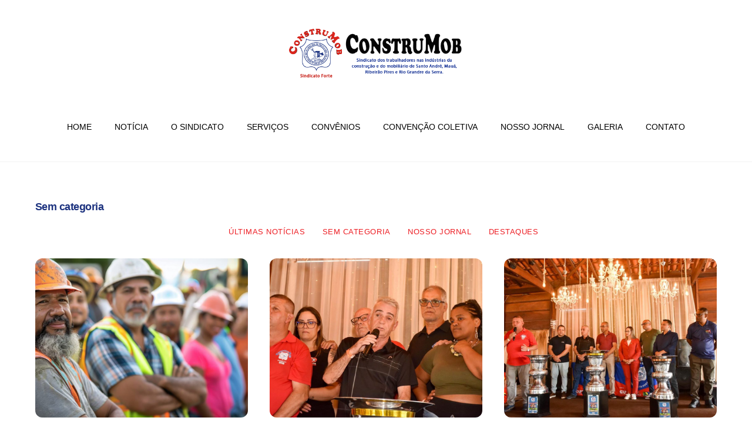

--- FILE ---
content_type: text/html; charset=UTF-8
request_url: https://www.construmobstoandre.org.br/category/sem-categoria/
body_size: 69467
content:
<!DOCTYPE html>
<html lang="pt-BR">
<head>
        <meta charset="UTF-8">
        <meta name="viewport" content="width=device-width, initial-scale=1, minimum-scale=1">
        <style id="tb_inline_styles" data-no-optimize="1">.tb_animation_on{overflow-x:hidden}.themify_builder .wow{visibility:hidden;animation-fill-mode:both}[data-tf-animation]{will-change:transform,opacity,visibility}.themify_builder .tf_lax_done{transition-duration:.8s;transition-timing-function:cubic-bezier(.165,.84,.44,1)}[data-sticky-active].tb_sticky_scroll_active{z-index:1}[data-sticky-active].tb_sticky_scroll_active .hide-on-stick{display:none}@media(min-width:1025px){.hide-desktop{width:0!important;height:0!important;padding:0!important;visibility:hidden!important;margin:0!important;display:table-column!important;background:0!important;content-visibility:hidden;overflow:hidden!important}}@media(min-width:769px) and (max-width:1024px){.hide-tablet_landscape{width:0!important;height:0!important;padding:0!important;visibility:hidden!important;margin:0!important;display:table-column!important;background:0!important;content-visibility:hidden;overflow:hidden!important}}@media(min-width:481px) and (max-width:768px){.hide-tablet{width:0!important;height:0!important;padding:0!important;visibility:hidden!important;margin:0!important;display:table-column!important;background:0!important;content-visibility:hidden;overflow:hidden!important}}@media(max-width:480px){.hide-mobile{width:0!important;height:0!important;padding:0!important;visibility:hidden!important;margin:0!important;display:table-column!important;background:0!important;content-visibility:hidden;overflow:hidden!important}}@media(max-width:768px){div.module-gallery-grid{--galn:var(--galt)}}@media(max-width:480px){
                .themify_map.tf_map_loaded{width:100%!important}
                .ui.builder_button,.ui.nav li a{padding:.525em 1.15em}
                .fullheight>.row_inner:not(.tb_col_count_1){min-height:0}
                div.module-gallery-grid{--galn:var(--galm);gap:8px}
            }</style><noscript><style>.themify_builder .wow,.wow .tf_lazy{visibility:visible!important}</style></noscript>            <style id="tf_lazy_style" data-no-optimize="1">
                .tf_svg_lazy{
                    content-visibility:auto;
                    background-size:100% 25%!important;
                    background-repeat:no-repeat!important;
                    background-position:0 0, 0 33.4%,0 66.6%,0 100%!important;
                    transition:filter .3s linear!important;
                    filter:blur(25px)!important;                    transform:translateZ(0)
                }
                .tf_svg_lazy_loaded{
                    filter:blur(0)!important
                }
                [data-lazy]:is(.module,.module_row:not(.tb_first)),.module[data-lazy] .ui,.module_row[data-lazy]:not(.tb_first):is(>.row_inner,.module_column[data-lazy],.module_subrow[data-lazy]){
                    background-image:none!important
                }
            </style>
            <noscript>
                <style>
                    .tf_svg_lazy{
                        display:none!important
                    }
                </style>
            </noscript>
                    <style id="tf_lazy_common" data-no-optimize="1">
                        img{
                max-width:100%;
                height:auto
            }
                                    :where(.tf_in_flx,.tf_flx){display:inline-flex;flex-wrap:wrap;place-items:center}
            .tf_fa,:is(em,i) tf-lottie{display:inline-block;vertical-align:middle}:is(em,i) tf-lottie{width:1.5em;height:1.5em}.tf_fa{width:1em;height:1em;stroke-width:0;stroke:currentColor;overflow:visible;fill:currentColor;pointer-events:none;text-rendering:optimizeSpeed;buffered-rendering:static}#tf_svg symbol{overflow:visible}:where(.tf_lazy){position:relative;visibility:visible;display:block;opacity:.3}.wow .tf_lazy:not(.tf_swiper-slide){visibility:hidden;opacity:1}div.tf_audio_lazy audio{visibility:hidden;height:0;display:inline}.mejs-container{visibility:visible}.tf_iframe_lazy{transition:opacity .3s ease-in-out;min-height:10px}:where(.tf_flx),.tf_swiper-wrapper{display:flex}.tf_swiper-slide{flex-shrink:0;opacity:0;width:100%;height:100%}.tf_swiper-wrapper>br,.tf_lazy.tf_swiper-wrapper .tf_lazy:after,.tf_lazy.tf_swiper-wrapper .tf_lazy:before{display:none}.tf_lazy:after,.tf_lazy:before{content:'';display:inline-block;position:absolute;width:10px!important;height:10px!important;margin:0 3px;top:50%!important;inset-inline:auto 50%!important;border-radius:100%;background-color:currentColor;visibility:visible;animation:tf-hrz-loader infinite .75s cubic-bezier(.2,.68,.18,1.08)}.tf_lazy:after{width:6px!important;height:6px!important;inset-inline:50% auto!important;margin-top:3px;animation-delay:-.4s}@keyframes tf-hrz-loader{0%,100%{transform:scale(1);opacity:1}50%{transform:scale(.1);opacity:.6}}.tf_lazy_lightbox{position:fixed;background:rgba(11,11,11,.8);color:#ccc;top:0;left:0;display:flex;align-items:center;justify-content:center;z-index:999}.tf_lazy_lightbox .tf_lazy:after,.tf_lazy_lightbox .tf_lazy:before{background:#fff}.tf_vd_lazy,tf-lottie{display:flex;flex-wrap:wrap}tf-lottie{aspect-ratio:1.777}.tf_w.tf_vd_lazy video{width:100%;height:auto;position:static;object-fit:cover}
        </style>
        <title>Sem categoria &#8211; ConstruMob</title>
<meta name='robots' content='max-image-preview:large' />
	<style>img:is([sizes="auto" i], [sizes^="auto," i]) { contain-intrinsic-size: 3000px 1500px }</style>
	<style id='global-styles-inline-css'>
:root{--wp--preset--aspect-ratio--square: 1;--wp--preset--aspect-ratio--4-3: 4/3;--wp--preset--aspect-ratio--3-4: 3/4;--wp--preset--aspect-ratio--3-2: 3/2;--wp--preset--aspect-ratio--2-3: 2/3;--wp--preset--aspect-ratio--16-9: 16/9;--wp--preset--aspect-ratio--9-16: 9/16;--wp--preset--color--black: #000000;--wp--preset--color--cyan-bluish-gray: #abb8c3;--wp--preset--color--white: #ffffff;--wp--preset--color--pale-pink: #f78da7;--wp--preset--color--vivid-red: #cf2e2e;--wp--preset--color--luminous-vivid-orange: #ff6900;--wp--preset--color--luminous-vivid-amber: #fcb900;--wp--preset--color--light-green-cyan: #7bdcb5;--wp--preset--color--vivid-green-cyan: #00d084;--wp--preset--color--pale-cyan-blue: #8ed1fc;--wp--preset--color--vivid-cyan-blue: #0693e3;--wp--preset--color--vivid-purple: #9b51e0;--wp--preset--gradient--vivid-cyan-blue-to-vivid-purple: linear-gradient(135deg,rgba(6,147,227,1) 0%,rgb(155,81,224) 100%);--wp--preset--gradient--light-green-cyan-to-vivid-green-cyan: linear-gradient(135deg,rgb(122,220,180) 0%,rgb(0,208,130) 100%);--wp--preset--gradient--luminous-vivid-amber-to-luminous-vivid-orange: linear-gradient(135deg,rgba(252,185,0,1) 0%,rgba(255,105,0,1) 100%);--wp--preset--gradient--luminous-vivid-orange-to-vivid-red: linear-gradient(135deg,rgba(255,105,0,1) 0%,rgb(207,46,46) 100%);--wp--preset--gradient--very-light-gray-to-cyan-bluish-gray: linear-gradient(135deg,rgb(238,238,238) 0%,rgb(169,184,195) 100%);--wp--preset--gradient--cool-to-warm-spectrum: linear-gradient(135deg,rgb(74,234,220) 0%,rgb(151,120,209) 20%,rgb(207,42,186) 40%,rgb(238,44,130) 60%,rgb(251,105,98) 80%,rgb(254,248,76) 100%);--wp--preset--gradient--blush-light-purple: linear-gradient(135deg,rgb(255,206,236) 0%,rgb(152,150,240) 100%);--wp--preset--gradient--blush-bordeaux: linear-gradient(135deg,rgb(254,205,165) 0%,rgb(254,45,45) 50%,rgb(107,0,62) 100%);--wp--preset--gradient--luminous-dusk: linear-gradient(135deg,rgb(255,203,112) 0%,rgb(199,81,192) 50%,rgb(65,88,208) 100%);--wp--preset--gradient--pale-ocean: linear-gradient(135deg,rgb(255,245,203) 0%,rgb(182,227,212) 50%,rgb(51,167,181) 100%);--wp--preset--gradient--electric-grass: linear-gradient(135deg,rgb(202,248,128) 0%,rgb(113,206,126) 100%);--wp--preset--gradient--midnight: linear-gradient(135deg,rgb(2,3,129) 0%,rgb(40,116,252) 100%);--wp--preset--font-size--small: 13px;--wp--preset--font-size--medium: clamp(14px, 0.875rem + ((1vw - 3.2px) * 0.469), 20px);--wp--preset--font-size--large: clamp(22.041px, 1.378rem + ((1vw - 3.2px) * 1.091), 36px);--wp--preset--font-size--x-large: clamp(25.014px, 1.563rem + ((1vw - 3.2px) * 1.327), 42px);--wp--preset--font-family--system-font: -apple-system,BlinkMacSystemFont,"Segoe UI",Roboto,Oxygen-Sans,Ubuntu,Cantarell,"Helvetica Neue",sans-serif;--wp--preset--spacing--20: 0.44rem;--wp--preset--spacing--30: 0.67rem;--wp--preset--spacing--40: 1rem;--wp--preset--spacing--50: 1.5rem;--wp--preset--spacing--60: 2.25rem;--wp--preset--spacing--70: 3.38rem;--wp--preset--spacing--80: 5.06rem;--wp--preset--shadow--natural: 6px 6px 9px rgba(0, 0, 0, 0.2);--wp--preset--shadow--deep: 12px 12px 50px rgba(0, 0, 0, 0.4);--wp--preset--shadow--sharp: 6px 6px 0px rgba(0, 0, 0, 0.2);--wp--preset--shadow--outlined: 6px 6px 0px -3px rgba(255, 255, 255, 1), 6px 6px rgba(0, 0, 0, 1);--wp--preset--shadow--crisp: 6px 6px 0px rgba(0, 0, 0, 1);}:where(body) { margin: 0; }.wp-site-blocks > .alignleft { float: left; margin-right: 2em; }.wp-site-blocks > .alignright { float: right; margin-left: 2em; }.wp-site-blocks > .aligncenter { justify-content: center; margin-left: auto; margin-right: auto; }:where(.wp-site-blocks) > * { margin-block-start: 24px; margin-block-end: 0; }:where(.wp-site-blocks) > :first-child { margin-block-start: 0; }:where(.wp-site-blocks) > :last-child { margin-block-end: 0; }:root { --wp--style--block-gap: 24px; }:root :where(.is-layout-flow) > :first-child{margin-block-start: 0;}:root :where(.is-layout-flow) > :last-child{margin-block-end: 0;}:root :where(.is-layout-flow) > *{margin-block-start: 24px;margin-block-end: 0;}:root :where(.is-layout-constrained) > :first-child{margin-block-start: 0;}:root :where(.is-layout-constrained) > :last-child{margin-block-end: 0;}:root :where(.is-layout-constrained) > *{margin-block-start: 24px;margin-block-end: 0;}:root :where(.is-layout-flex){gap: 24px;}:root :where(.is-layout-grid){gap: 24px;}.is-layout-flow > .alignleft{float: left;margin-inline-start: 0;margin-inline-end: 2em;}.is-layout-flow > .alignright{float: right;margin-inline-start: 2em;margin-inline-end: 0;}.is-layout-flow > .aligncenter{margin-left: auto !important;margin-right: auto !important;}.is-layout-constrained > .alignleft{float: left;margin-inline-start: 0;margin-inline-end: 2em;}.is-layout-constrained > .alignright{float: right;margin-inline-start: 2em;margin-inline-end: 0;}.is-layout-constrained > .aligncenter{margin-left: auto !important;margin-right: auto !important;}.is-layout-constrained > :where(:not(.alignleft):not(.alignright):not(.alignfull)){margin-left: auto !important;margin-right: auto !important;}body .is-layout-flex{display: flex;}.is-layout-flex{flex-wrap: wrap;align-items: center;}.is-layout-flex > :is(*, div){margin: 0;}body .is-layout-grid{display: grid;}.is-layout-grid > :is(*, div){margin: 0;}body{font-family: var(--wp--preset--font-family--system-font);font-size: var(--wp--preset--font-size--medium);line-height: 1.6;padding-top: 0px;padding-right: 0px;padding-bottom: 0px;padding-left: 0px;}a:where(:not(.wp-element-button)){text-decoration: underline;}:root :where(.wp-element-button, .wp-block-button__link){background-color: #32373c;border-width: 0;color: #fff;font-family: inherit;font-size: inherit;line-height: inherit;padding: calc(0.667em + 2px) calc(1.333em + 2px);text-decoration: none;}.has-black-color{color: var(--wp--preset--color--black) !important;}.has-cyan-bluish-gray-color{color: var(--wp--preset--color--cyan-bluish-gray) !important;}.has-white-color{color: var(--wp--preset--color--white) !important;}.has-pale-pink-color{color: var(--wp--preset--color--pale-pink) !important;}.has-vivid-red-color{color: var(--wp--preset--color--vivid-red) !important;}.has-luminous-vivid-orange-color{color: var(--wp--preset--color--luminous-vivid-orange) !important;}.has-luminous-vivid-amber-color{color: var(--wp--preset--color--luminous-vivid-amber) !important;}.has-light-green-cyan-color{color: var(--wp--preset--color--light-green-cyan) !important;}.has-vivid-green-cyan-color{color: var(--wp--preset--color--vivid-green-cyan) !important;}.has-pale-cyan-blue-color{color: var(--wp--preset--color--pale-cyan-blue) !important;}.has-vivid-cyan-blue-color{color: var(--wp--preset--color--vivid-cyan-blue) !important;}.has-vivid-purple-color{color: var(--wp--preset--color--vivid-purple) !important;}.has-black-background-color{background-color: var(--wp--preset--color--black) !important;}.has-cyan-bluish-gray-background-color{background-color: var(--wp--preset--color--cyan-bluish-gray) !important;}.has-white-background-color{background-color: var(--wp--preset--color--white) !important;}.has-pale-pink-background-color{background-color: var(--wp--preset--color--pale-pink) !important;}.has-vivid-red-background-color{background-color: var(--wp--preset--color--vivid-red) !important;}.has-luminous-vivid-orange-background-color{background-color: var(--wp--preset--color--luminous-vivid-orange) !important;}.has-luminous-vivid-amber-background-color{background-color: var(--wp--preset--color--luminous-vivid-amber) !important;}.has-light-green-cyan-background-color{background-color: var(--wp--preset--color--light-green-cyan) !important;}.has-vivid-green-cyan-background-color{background-color: var(--wp--preset--color--vivid-green-cyan) !important;}.has-pale-cyan-blue-background-color{background-color: var(--wp--preset--color--pale-cyan-blue) !important;}.has-vivid-cyan-blue-background-color{background-color: var(--wp--preset--color--vivid-cyan-blue) !important;}.has-vivid-purple-background-color{background-color: var(--wp--preset--color--vivid-purple) !important;}.has-black-border-color{border-color: var(--wp--preset--color--black) !important;}.has-cyan-bluish-gray-border-color{border-color: var(--wp--preset--color--cyan-bluish-gray) !important;}.has-white-border-color{border-color: var(--wp--preset--color--white) !important;}.has-pale-pink-border-color{border-color: var(--wp--preset--color--pale-pink) !important;}.has-vivid-red-border-color{border-color: var(--wp--preset--color--vivid-red) !important;}.has-luminous-vivid-orange-border-color{border-color: var(--wp--preset--color--luminous-vivid-orange) !important;}.has-luminous-vivid-amber-border-color{border-color: var(--wp--preset--color--luminous-vivid-amber) !important;}.has-light-green-cyan-border-color{border-color: var(--wp--preset--color--light-green-cyan) !important;}.has-vivid-green-cyan-border-color{border-color: var(--wp--preset--color--vivid-green-cyan) !important;}.has-pale-cyan-blue-border-color{border-color: var(--wp--preset--color--pale-cyan-blue) !important;}.has-vivid-cyan-blue-border-color{border-color: var(--wp--preset--color--vivid-cyan-blue) !important;}.has-vivid-purple-border-color{border-color: var(--wp--preset--color--vivid-purple) !important;}.has-vivid-cyan-blue-to-vivid-purple-gradient-background{background: var(--wp--preset--gradient--vivid-cyan-blue-to-vivid-purple) !important;}.has-light-green-cyan-to-vivid-green-cyan-gradient-background{background: var(--wp--preset--gradient--light-green-cyan-to-vivid-green-cyan) !important;}.has-luminous-vivid-amber-to-luminous-vivid-orange-gradient-background{background: var(--wp--preset--gradient--luminous-vivid-amber-to-luminous-vivid-orange) !important;}.has-luminous-vivid-orange-to-vivid-red-gradient-background{background: var(--wp--preset--gradient--luminous-vivid-orange-to-vivid-red) !important;}.has-very-light-gray-to-cyan-bluish-gray-gradient-background{background: var(--wp--preset--gradient--very-light-gray-to-cyan-bluish-gray) !important;}.has-cool-to-warm-spectrum-gradient-background{background: var(--wp--preset--gradient--cool-to-warm-spectrum) !important;}.has-blush-light-purple-gradient-background{background: var(--wp--preset--gradient--blush-light-purple) !important;}.has-blush-bordeaux-gradient-background{background: var(--wp--preset--gradient--blush-bordeaux) !important;}.has-luminous-dusk-gradient-background{background: var(--wp--preset--gradient--luminous-dusk) !important;}.has-pale-ocean-gradient-background{background: var(--wp--preset--gradient--pale-ocean) !important;}.has-electric-grass-gradient-background{background: var(--wp--preset--gradient--electric-grass) !important;}.has-midnight-gradient-background{background: var(--wp--preset--gradient--midnight) !important;}.has-small-font-size{font-size: var(--wp--preset--font-size--small) !important;}.has-medium-font-size{font-size: var(--wp--preset--font-size--medium) !important;}.has-large-font-size{font-size: var(--wp--preset--font-size--large) !important;}.has-x-large-font-size{font-size: var(--wp--preset--font-size--x-large) !important;}.has-system-font-font-family{font-family: var(--wp--preset--font-family--system-font) !important;}
:root :where(.wp-block-pullquote){font-size: clamp(0.984em, 0.984rem + ((1vw - 0.2em) * 0.645), 1.5em);line-height: 1.6;}
</style>
<script src="https://www.construmobstoandre.org.br/wp-includes/js/jquery/jquery.min.js?ver=3.7.1" id="jquery-core-js"></script>

<!-- Snippet da etiqueta do Google (gtag.js) adicionado pelo Site Kit -->

<!-- Snippet do Google Análises adicionado pelo Site Kit -->
<script src="https://www.googletagmanager.com/gtag/js?id=GT-M6J6PNMJ" id="google_gtagjs-js" async></script>
<script id="google_gtagjs-js-after">
window.dataLayer = window.dataLayer || [];function gtag(){dataLayer.push(arguments);}
gtag("set","linker",{"domains":["www.construmobstoandre.org.br"]});
gtag("js", new Date());
gtag("set", "developer_id.dZTNiMT", true);
gtag("config", "GT-M6J6PNMJ");
 window._googlesitekit = window._googlesitekit || {}; window._googlesitekit.throttledEvents = []; window._googlesitekit.gtagEvent = (name, data) => { var key = JSON.stringify( { name, data } ); if ( !! window._googlesitekit.throttledEvents[ key ] ) { return; } window._googlesitekit.throttledEvents[ key ] = true; setTimeout( () => { delete window._googlesitekit.throttledEvents[ key ]; }, 5 ); gtag( "event", name, { ...data, event_source: "site-kit" } ); };
</script>

<!-- Fim do código da etiqueta do Google (gtag.js) adicionado pelo Site Kit -->
<link rel="https://api.w.org/" href="https://www.construmobstoandre.org.br/wp-json/" /><link rel="alternate" title="JSON" type="application/json" href="https://www.construmobstoandre.org.br/wp-json/wp/v2/categories/1" /><link rel="EditURI" type="application/rsd+xml" title="RSD" href="https://www.construmobstoandre.org.br/xmlrpc.php?rsd" />

<meta name="generator" content="Site Kit by Google 1.157.0" />
	<style>
	@keyframes themifyAnimatedBG{
		0%{background-color:#33baab}100%{background-color:#e33b9e}50%{background-color:#4961d7}33.3%{background-color:#2ea85c}25%{background-color:#2bb8ed}20%{background-color:#dd5135}
	}
	.module_row.animated-bg{
		animation:themifyAnimatedBG 30000ms infinite alternate
	}
	</style>
	<link rel="prefetch" href="https://www.construmobstoandre.org.br/administrar/themes/themify-ultra/js/themify-script.js?ver=8.0.6" as="script" fetchpriority="low"><link rel="prefetch" href="https://www.construmobstoandre.org.br/administrar/themes/themify-ultra/themify/js/modules/themify-sidemenu.js?ver=8.1.8" as="script" fetchpriority="low"><link rel="preload" href="https://www.construmobstoandre.org.br/administrar/uploads/2019/03/contru_logo.png" as="image"><link rel="prefetch" href="https://www.construmobstoandre.org.br/administrar/themes/themify-ultra/themify/js/modules/isotop.js?ver=8.1.8" as="script" fetchpriority="low"><style id="tf_gf_fonts_style">@font-face{font-family:'Public Sans';font-style:italic;font-display:swap;src:url(https://fonts.gstatic.com/s/publicsans/v21/ijwTs572Xtc6ZYQws9YVwnNDTJPax9k0.woff2) format('woff2');unicode-range:U+0102-0103,U+0110-0111,U+0128-0129,U+0168-0169,U+01A0-01A1,U+01AF-01B0,U+0300-0301,U+0303-0304,U+0308-0309,U+0323,U+0329,U+1EA0-1EF9,U+20AB;}@font-face{font-family:'Public Sans';font-style:italic;font-display:swap;src:url(https://fonts.gstatic.com/s/publicsans/v21/ijwTs572Xtc6ZYQws9YVwnNDTJLax9k0.woff2) format('woff2');unicode-range:U+0100-02BA,U+02BD-02C5,U+02C7-02CC,U+02CE-02D7,U+02DD-02FF,U+0304,U+0308,U+0329,U+1D00-1DBF,U+1E00-1E9F,U+1EF2-1EFF,U+2020,U+20A0-20AB,U+20AD-20C0,U+2113,U+2C60-2C7F,U+A720-A7FF;}@font-face{font-family:'Public Sans';font-style:italic;font-display:swap;src:url(https://fonts.gstatic.com/s/publicsans/v21/ijwTs572Xtc6ZYQws9YVwnNDTJzaxw.woff2) format('woff2');unicode-range:U+0000-00FF,U+0131,U+0152-0153,U+02BB-02BC,U+02C6,U+02DA,U+02DC,U+0304,U+0308,U+0329,U+2000-206F,U+20AC,U+2122,U+2191,U+2193,U+2212,U+2215,U+FEFF,U+FFFD;}@font-face{font-family:'Public Sans';font-style:italic;font-weight:600;font-display:swap;src:url(https://fonts.gstatic.com/s/publicsans/v21/ijwTs572Xtc6ZYQws9YVwnNDTJPax9k0.woff2) format('woff2');unicode-range:U+0102-0103,U+0110-0111,U+0128-0129,U+0168-0169,U+01A0-01A1,U+01AF-01B0,U+0300-0301,U+0303-0304,U+0308-0309,U+0323,U+0329,U+1EA0-1EF9,U+20AB;}@font-face{font-family:'Public Sans';font-style:italic;font-weight:600;font-display:swap;src:url(https://fonts.gstatic.com/s/publicsans/v21/ijwTs572Xtc6ZYQws9YVwnNDTJLax9k0.woff2) format('woff2');unicode-range:U+0100-02BA,U+02BD-02C5,U+02C7-02CC,U+02CE-02D7,U+02DD-02FF,U+0304,U+0308,U+0329,U+1D00-1DBF,U+1E00-1E9F,U+1EF2-1EFF,U+2020,U+20A0-20AB,U+20AD-20C0,U+2113,U+2C60-2C7F,U+A720-A7FF;}@font-face{font-family:'Public Sans';font-style:italic;font-weight:600;font-display:swap;src:url(https://fonts.gstatic.com/s/publicsans/v21/ijwTs572Xtc6ZYQws9YVwnNDTJzaxw.woff2) format('woff2');unicode-range:U+0000-00FF,U+0131,U+0152-0153,U+02BB-02BC,U+02C6,U+02DA,U+02DC,U+0304,U+0308,U+0329,U+2000-206F,U+20AC,U+2122,U+2191,U+2193,U+2212,U+2215,U+FEFF,U+FFFD;}@font-face{font-family:'Public Sans';font-style:italic;font-weight:700;font-display:swap;src:url(https://fonts.gstatic.com/s/publicsans/v21/ijwTs572Xtc6ZYQws9YVwnNDTJPax9k0.woff2) format('woff2');unicode-range:U+0102-0103,U+0110-0111,U+0128-0129,U+0168-0169,U+01A0-01A1,U+01AF-01B0,U+0300-0301,U+0303-0304,U+0308-0309,U+0323,U+0329,U+1EA0-1EF9,U+20AB;}@font-face{font-family:'Public Sans';font-style:italic;font-weight:700;font-display:swap;src:url(https://fonts.gstatic.com/s/publicsans/v21/ijwTs572Xtc6ZYQws9YVwnNDTJLax9k0.woff2) format('woff2');unicode-range:U+0100-02BA,U+02BD-02C5,U+02C7-02CC,U+02CE-02D7,U+02DD-02FF,U+0304,U+0308,U+0329,U+1D00-1DBF,U+1E00-1E9F,U+1EF2-1EFF,U+2020,U+20A0-20AB,U+20AD-20C0,U+2113,U+2C60-2C7F,U+A720-A7FF;}@font-face{font-family:'Public Sans';font-style:italic;font-weight:700;font-display:swap;src:url(https://fonts.gstatic.com/s/publicsans/v21/ijwTs572Xtc6ZYQws9YVwnNDTJzaxw.woff2) format('woff2');unicode-range:U+0000-00FF,U+0131,U+0152-0153,U+02BB-02BC,U+02C6,U+02DA,U+02DC,U+0304,U+0308,U+0329,U+2000-206F,U+20AC,U+2122,U+2191,U+2193,U+2212,U+2215,U+FEFF,U+FFFD;}@font-face{font-family:'Public Sans';font-display:swap;src:url(https://fonts.gstatic.com/s/publicsans/v21/ijwRs572Xtc6ZYQws9YVwnNJfJ7Cww.woff2) format('woff2');unicode-range:U+0102-0103,U+0110-0111,U+0128-0129,U+0168-0169,U+01A0-01A1,U+01AF-01B0,U+0300-0301,U+0303-0304,U+0308-0309,U+0323,U+0329,U+1EA0-1EF9,U+20AB;}@font-face{font-family:'Public Sans';font-display:swap;src:url(https://fonts.gstatic.com/s/publicsans/v21/ijwRs572Xtc6ZYQws9YVwnNIfJ7Cww.woff2) format('woff2');unicode-range:U+0100-02BA,U+02BD-02C5,U+02C7-02CC,U+02CE-02D7,U+02DD-02FF,U+0304,U+0308,U+0329,U+1D00-1DBF,U+1E00-1E9F,U+1EF2-1EFF,U+2020,U+20A0-20AB,U+20AD-20C0,U+2113,U+2C60-2C7F,U+A720-A7FF;}@font-face{font-family:'Public Sans';font-display:swap;src:url(https://fonts.gstatic.com/s/publicsans/v21/ijwRs572Xtc6ZYQws9YVwnNGfJ4.woff2) format('woff2');unicode-range:U+0000-00FF,U+0131,U+0152-0153,U+02BB-02BC,U+02C6,U+02DA,U+02DC,U+0304,U+0308,U+0329,U+2000-206F,U+20AC,U+2122,U+2191,U+2193,U+2212,U+2215,U+FEFF,U+FFFD;}@font-face{font-family:'Public Sans';font-weight:600;font-display:swap;src:url(https://fonts.gstatic.com/s/publicsans/v21/ijwRs572Xtc6ZYQws9YVwnNJfJ7Cww.woff2) format('woff2');unicode-range:U+0102-0103,U+0110-0111,U+0128-0129,U+0168-0169,U+01A0-01A1,U+01AF-01B0,U+0300-0301,U+0303-0304,U+0308-0309,U+0323,U+0329,U+1EA0-1EF9,U+20AB;}@font-face{font-family:'Public Sans';font-weight:600;font-display:swap;src:url(https://fonts.gstatic.com/s/publicsans/v21/ijwRs572Xtc6ZYQws9YVwnNIfJ7Cww.woff2) format('woff2');unicode-range:U+0100-02BA,U+02BD-02C5,U+02C7-02CC,U+02CE-02D7,U+02DD-02FF,U+0304,U+0308,U+0329,U+1D00-1DBF,U+1E00-1E9F,U+1EF2-1EFF,U+2020,U+20A0-20AB,U+20AD-20C0,U+2113,U+2C60-2C7F,U+A720-A7FF;}@font-face{font-family:'Public Sans';font-weight:600;font-display:swap;src:url(https://fonts.gstatic.com/s/publicsans/v21/ijwRs572Xtc6ZYQws9YVwnNGfJ4.woff2) format('woff2');unicode-range:U+0000-00FF,U+0131,U+0152-0153,U+02BB-02BC,U+02C6,U+02DA,U+02DC,U+0304,U+0308,U+0329,U+2000-206F,U+20AC,U+2122,U+2191,U+2193,U+2212,U+2215,U+FEFF,U+FFFD;}@font-face{font-family:'Public Sans';font-weight:700;font-display:swap;src:url(https://fonts.gstatic.com/s/publicsans/v21/ijwRs572Xtc6ZYQws9YVwnNJfJ7Cww.woff2) format('woff2');unicode-range:U+0102-0103,U+0110-0111,U+0128-0129,U+0168-0169,U+01A0-01A1,U+01AF-01B0,U+0300-0301,U+0303-0304,U+0308-0309,U+0323,U+0329,U+1EA0-1EF9,U+20AB;}@font-face{font-family:'Public Sans';font-weight:700;font-display:swap;src:url(https://fonts.gstatic.com/s/publicsans/v21/ijwRs572Xtc6ZYQws9YVwnNIfJ7Cww.woff2) format('woff2');unicode-range:U+0100-02BA,U+02BD-02C5,U+02C7-02CC,U+02CE-02D7,U+02DD-02FF,U+0304,U+0308,U+0329,U+1D00-1DBF,U+1E00-1E9F,U+1EF2-1EFF,U+2020,U+20A0-20AB,U+20AD-20C0,U+2113,U+2C60-2C7F,U+A720-A7FF;}@font-face{font-family:'Public Sans';font-weight:700;font-display:swap;src:url(https://fonts.gstatic.com/s/publicsans/v21/ijwRs572Xtc6ZYQws9YVwnNGfJ4.woff2) format('woff2');unicode-range:U+0000-00FF,U+0131,U+0152-0153,U+02BB-02BC,U+02C6,U+02DA,U+02DC,U+0304,U+0308,U+0329,U+2000-206F,U+20AC,U+2122,U+2191,U+2193,U+2212,U+2215,U+FEFF,U+FFFD;}@font-face{font-family:'Questrial';font-display:swap;src:url(https://fonts.gstatic.com/s/questrial/v19/QdVUSTchPBm7nuUeVf70sSFlq20.woff2) format('woff2');unicode-range:U+0102-0103,U+0110-0111,U+0128-0129,U+0168-0169,U+01A0-01A1,U+01AF-01B0,U+0300-0301,U+0303-0304,U+0308-0309,U+0323,U+0329,U+1EA0-1EF9,U+20AB;}@font-face{font-family:'Questrial';font-display:swap;src:url(https://fonts.gstatic.com/s/questrial/v19/QdVUSTchPBm7nuUeVf70sCFlq20.woff2) format('woff2');unicode-range:U+0100-02BA,U+02BD-02C5,U+02C7-02CC,U+02CE-02D7,U+02DD-02FF,U+0304,U+0308,U+0329,U+1D00-1DBF,U+1E00-1E9F,U+1EF2-1EFF,U+2020,U+20A0-20AB,U+20AD-20C0,U+2113,U+2C60-2C7F,U+A720-A7FF;}@font-face{font-family:'Questrial';font-display:swap;src:url(https://fonts.gstatic.com/s/questrial/v19/QdVUSTchPBm7nuUeVf70viFl.woff2) format('woff2');unicode-range:U+0000-00FF,U+0131,U+0152-0153,U+02BB-02BC,U+02C6,U+02DA,U+02DC,U+0304,U+0308,U+0329,U+2000-206F,U+20AC,U+2122,U+2191,U+2193,U+2212,U+2215,U+FEFF,U+FFFD;}</style><link rel="preload" fetchpriority="high" href="https://www.construmobstoandre.org.br/administrar/uploads/themify-concate/3307184900/themify-3483600798.css" as="style"><link fetchpriority="high" id="themify_concate-css" rel="stylesheet" href="https://www.construmobstoandre.org.br/administrar/uploads/themify-concate/3307184900/themify-3483600798.css"><link rel="preconnect" href="https://www.google-analytics.com"></head>
<body class="archive category category-sem-categoria category-1 wp-theme-themify-ultra skin-default sidebar-none default_width no-home tb_animation_on ready-view header-block fixed-header-enabled footer-horizontal-left search-off sidemenu-active">
<a class="screen-reader-text skip-to-content" href="#content">Skip to content</a><svg id="tf_svg" style="display:none"><defs><symbol id="tf-fab-facebook-official" viewBox="0 0 17 32"><path d="M13.5 5.31q-1.13 0-1.78.38t-.85.94-.18 1.43V12H16l-.75 5.69h-4.56V32H4.8V17.7H0V12h4.8V7.5q0-3.56 2-5.53T12.13 0q2.68 0 4.37.25v5.06h-3z"/></symbol><symbol id="tf-fab-youtube" viewBox="0 0 36 32"><path d="M34.38 7.75q.18.75.34 1.88t.22 2.21.1 2.03.02 1.57V16q0 5.63-.68 8.31-.32 1.07-1.13 1.88t-1.94 1.12q-1.19.32-4.5.47t-6.06.22H18q-10.7 0-13.31-.69-2.44-.68-3.07-3-.31-1.18-.47-3.28T.94 17.5V16q0-5.56.68-8.25.32-1.12 1.13-1.94T4.69 4.7q1.18-.31 4.5-.47T15.25 4H18q10.69 0 13.31.69 1.13.31 1.94 1.12t1.13 1.94zM14.5 21.13 23.44 16l-8.94-5.06v10.19z"/></symbol><style id="tf_fonts_style">.tf_fa.tf-fab-youtube{width:1.125em}</style></defs></svg><script> </script><div id="pagewrap" class="tf_box hfeed site">
					<div id="headerwrap"  class=' tf_box'>

			
										                                                    <div class="header-icons tf_hide">
                                <a id="menu-icon" class="tf_inline_b tf_text_dec" href="#mobile-menu" aria-label="Menu"><span class="menu-icon-inner tf_inline_b tf_vmiddle tf_overflow"></span><span class="screen-reader-text">Menu</span></a>
				                            </div>
                        
			<header id="header" class="tf_box pagewidth tf_clearfix" itemscope="itemscope" itemtype="https://schema.org/WPHeader">

	            
	            <div class="header-bar tf_box">
				    <div id="site-logo"><a href="https://www.construmobstoandre.org.br" title="ConstruMob"><img  src="https://www.construmobstoandre.org.br/administrar/uploads/2019/03/contru_logo.png" alt="ConstruMob" class="site-logo-image" width="300" data-tf-not-load="1" fetchpriority="high"></a></div>				</div>
				<!-- /.header-bar -->

									<div id="mobile-menu" class="sidemenu sidemenu-off tf_scrollbar">
												
						<div class="navbar-wrapper tf_clearfix">
                            																						<div class="social-widget tf_inline_b tf_vmiddle">
																	    								</div>
								<!-- /.social-widget -->
							
							
							
							<nav id="main-nav-wrap" itemscope="itemscope" itemtype="https://schema.org/SiteNavigationElement">
								<ul id="main-nav" class="main-nav tf_clearfix tf_box"><li  id="menu-item-72" class="menu-item-page-6 menu-item menu-item-type-post_type menu-item-object-page menu-item-home  page_item page-item-6  menu-item-72"><a  href="https://www.construmobstoandre.org.br/" aria-current="page">Home</a> </li>
<li  id="menu-item-94" class="menu-item-page-8 menu-item menu-item-type-post_type menu-item-object-page menu-item-94"><a  href="https://www.construmobstoandre.org.br/noticia/">Notícia</a> </li>
<li  id="menu-item-115" class="menu-item-custom-115 menu-item menu-item-type-custom menu-item-object-custom menu-item-has-children has-sub-menu menu-item-115" aria-haspopup="true"><a  href="#">O Sindicato<span class="child-arrow"></span></a> <ul class="sub-menu"><li  id="menu-item-1243" class="menu-item-page-1220 menu-item menu-item-type-post_type menu-item-object-page menu-item-1243 menu-page-1220-parent-115"><a  href="https://www.construmobstoandre.org.br/diretoria/">Diretoria</a> </li>
<li  id="menu-item-101" class="menu-item-page-29 menu-item menu-item-type-post_type menu-item-object-page menu-item-101 menu-page-29-parent-115"><a  href="https://www.construmobstoandre.org.br/sede-santo-andre/">Sede – Santo André</a> </li>
<li  id="menu-item-104" class="menu-item-page-33 menu-item menu-item-type-post_type menu-item-object-page menu-item-104 menu-page-33-parent-115"><a  href="https://www.construmobstoandre.org.br/sub-sede-ribeirao-pires/">Sub-Sede – Ribeirão Pires</a> </li>
<li  id="menu-item-690" class="menu-item-page-688 menu-item menu-item-type-post_type menu-item-object-page menu-item-690 menu-page-688-parent-115"><a  href="https://www.construmobstoandre.org.br/cerest/">CEREST</a> </li>
<li  id="menu-item-78" class="menu-item-page-36 menu-item menu-item-type-post_type menu-item-object-page menu-item-78 menu-page-36-parent-115"><a  href="https://www.construmobstoandre.org.br/colonia-de-ferias/">Colônia de Férias</a> </li>
<li  id="menu-item-73" class="menu-item-page-38 menu-item menu-item-type-post_type menu-item-object-page menu-item-73 menu-page-38-parent-115"><a  href="https://www.construmobstoandre.org.br/associe-se/">Associe-se</a> </li>
<li  id="menu-item-99" class="menu-item-page-42 menu-item menu-item-type-post_type menu-item-object-page menu-item-99 menu-page-42-parent-115"><a  href="https://www.construmobstoandre.org.br/pisos/">Pisos</a> </li>
</ul></li>
<li  id="menu-item-116" class="menu-item-custom-116 menu-item menu-item-type-custom menu-item-object-custom menu-item-has-children has-sub-menu menu-item-116" aria-haspopup="true"><a  href="#">Serviços<span class="child-arrow"></span></a> <ul class="sub-menu"><li  id="menu-item-75" class="menu-item-page-44 menu-item menu-item-type-post_type menu-item-object-page menu-item-75 menu-page-44-parent-116"><a  href="https://www.construmobstoandre.org.br/boleto-sindical/">Boleto sindical</a> </li>
<li  id="menu-item-1079" class="menu-item-page-1077 menu-item menu-item-type-post_type menu-item-object-page menu-item-1079 menu-page-1077-parent-116"><a  href="https://www.construmobstoandre.org.br/homolog/">Homologação</a> </li>
<li  id="menu-item-705" class="menu-item-page-703 menu-item menu-item-type-post_type menu-item-object-page menu-item-705 menu-page-703-parent-116"><a  href="https://www.construmobstoandre.org.br/pat-de-ribeirao-pires/">PAT de Ribeirão Pires</a> </li>
<li  id="menu-item-2028" class="menu-item-custom-2028 menu-item menu-item-type-custom menu-item-object-custom menu-item-2028 menu-custom-2028-parent-116"><a  href="#">Painel de vagas</a> </li>
<li  id="menu-item-93" class="menu-item-page-46 menu-item menu-item-type-post_type menu-item-object-page menu-item-93 menu-page-46-parent-116"><a  href="https://www.construmobstoandre.org.br/links-uteis/">Links Úteis</a> </li>
</ul></li>
<li  id="menu-item-117" class="menu-item-custom-117 menu-item menu-item-type-custom menu-item-object-custom menu-item-has-children has-sub-menu menu-item-117" aria-haspopup="true"><a  href="#">Convênios<span class="child-arrow"></span></a> <ul class="sub-menu"><li  id="menu-item-77" class="menu-item-page-52 menu-item menu-item-type-post_type menu-item-object-page menu-item-77 menu-page-52-parent-117"><a  href="https://www.construmobstoandre.org.br/clinico-geral/">Clinico geral</a> </li>
<li  id="menu-item-76" class="menu-item-page-66 menu-item menu-item-type-post_type menu-item-object-page menu-item-76 menu-page-66-parent-117"><a  href="https://www.construmobstoandre.org.br/clinicas/">Clínicas</a> </li>
<li  id="menu-item-82" class="menu-item-page-68 menu-item menu-item-type-post_type menu-item-object-page menu-item-82 menu-page-68-parent-117"><a  href="https://www.construmobstoandre.org.br/convenios-com-faculdades/">Convênios com faculdades</a> </li>
<li  id="menu-item-83" class="menu-item-page-54 menu-item menu-item-type-post_type menu-item-object-page menu-item-83 menu-page-54-parent-117"><a  href="https://www.construmobstoandre.org.br/dentista/">Dentista</a> </li>
<li  id="menu-item-85" class="menu-item-page-56 menu-item menu-item-type-post_type menu-item-object-page menu-item-85 menu-page-56-parent-117"><a  href="https://www.construmobstoandre.org.br/drogaria-e-perfumaria/">Drogaria e Perfumaria</a> </li>
<li  id="menu-item-86" class="menu-item-page-60 menu-item menu-item-type-post_type menu-item-object-page menu-item-86 menu-page-60-parent-117"><a  href="https://www.construmobstoandre.org.br/exames/">Exames</a> </li>
<li  id="menu-item-91" class="menu-item-page-64 menu-item menu-item-type-post_type menu-item-object-page menu-item-91 menu-page-64-parent-117"><a  href="https://www.construmobstoandre.org.br/idiomas-e-informatica/">Idiomas e Informatica</a> </li>
<li  id="menu-item-92" class="menu-item-page-58 menu-item menu-item-type-post_type menu-item-object-page menu-item-92 menu-page-58-parent-117"><a  href="https://www.construmobstoandre.org.br/laboratorio/">Laboratório</a> </li>
<li  id="menu-item-96" class="menu-item-page-62 menu-item menu-item-type-post_type menu-item-object-page menu-item-96 menu-page-62-parent-117"><a  href="https://www.construmobstoandre.org.br/oftalmologista/">Oftalmologista</a> </li>
<li  id="menu-item-100" class="menu-item-page-70 menu-item menu-item-type-post_type menu-item-object-page menu-item-100 menu-page-70-parent-117"><a  href="https://www.construmobstoandre.org.br/ribeirao-pires-futebol-clube/">Ribeirão Pires Futebol Clube</a> </li>
</ul></li>
<li  id="menu-item-80" class="menu-item-page-22 menu-item menu-item-type-post_type menu-item-object-page menu-item-80"><a  href="https://www.construmobstoandre.org.br/convencao-coletiva/">Convenção coletiva</a> </li>
<li  id="menu-item-227" class="menu-item-page-225 menu-item menu-item-type-post_type menu-item-object-page menu-item-227"><a  href="https://www.construmobstoandre.org.br/nosso-jornal/">Nosso Jornal</a> </li>
<li  id="menu-item-118" class="menu-item-custom-118 menu-item menu-item-type-custom menu-item-object-custom menu-item-has-children has-sub-menu menu-item-118" aria-haspopup="true"><a  href="#">Galeria<span class="child-arrow"></span></a> <ul class="sub-menu"><li  id="menu-item-87" class="menu-item-page-18 menu-item menu-item-type-post_type menu-item-object-page menu-item-87 menu-page-18-parent-118"><a  href="https://www.construmobstoandre.org.br/fotos/">Fotos</a> </li>
<li  id="menu-item-105" class="menu-item-page-20 menu-item menu-item-type-post_type menu-item-object-page menu-item-105 menu-page-20-parent-118"><a  href="https://www.construmobstoandre.org.br/videos/">Vídeos</a> </li>
</ul></li>
<li  id="menu-item-79" class="menu-item-page-26 menu-item menu-item-type-post_type menu-item-object-page menu-item-79"><a  href="https://www.construmobstoandre.org.br/contato/">Contato</a> </li>
</ul>							</nav>
							<!-- /#main-nav-wrap -->
                                                    </div>

																				<!-- /header-widgets -->
						
							<a id="menu-icon-close" aria-label="Close menu" class="tf_close tf_hide" href="#"><span class="screen-reader-text">Close Menu</span></a>

																	</div><!-- #mobile-menu -->
                     					<!-- /#mobile-menu -->
				
				
				
			</header>
			<!-- /#header -->
				        
		</div>
		<!-- /#headerwrap -->
	
	<div id="body" class="tf_box tf_clear tf_mw tf_clearfix">
		
	<!-- layout-container -->
<div id="layout" class="pagewidth tf_box tf_clearfix">
        <!-- content -->
    <main id="content" class="tf_box tf_clearfix">
	 <h1 itemprop="name" class="page-title">Sem categoria </h1>    <ul class="post-filter tf_textc tf_opacity" data-post_type="post">
        	<li class="cat-item cat-item-8"><a href="https://www.construmobstoandre.org.br/category/ultimas-noticias/">Últimas notícias</a>
</li>
	<li class="cat-item cat-item-1 current-cat"><a aria-current="page" href="https://www.construmobstoandre.org.br/category/sem-categoria/">Sem categoria</a>
</li>
	<li class="cat-item cat-item-7"><a href="https://www.construmobstoandre.org.br/category/nosso-jornal/">Nosso Jornal</a>
</li>
	<li class="cat-item cat-item-5"><a href="https://www.construmobstoandre.org.br/category/destaques/">Destaques</a>
</li>
            </ul>
            <div  id="loops-wrapper" class="loops-wrapper masonry infinite classic tf_rel grid3 tf_clear tf_clearfix" data-lazy="1">
                    <article id="post-8121" class="post tf_clearfix post-8121 type-post status-publish format-standard has-post-thumbnail hentry category-destaques category-sem-categoria category-ultimas-noticias has-post-title has-post-date has-post-category has-post-tag has-post-comment has-post-author   cat-5  cat-1  cat-8">
	    
	                <figure class="post-image tf_clearfix">
                                                            <a href="https://www.construmobstoandre.org.br/trabalhadores-de-produtos-de-cimento-preparam-campanha/">
                                        <img data-tf-not-load="1" decoding="async" src="https://www.construmobstoandre.org.br/administrar/uploads/2025/12/group-men-with-their-arms-crossed-one-has-his-arms-crossed-bx-1024x574-1024x768.jpg" width="1024" height="768" class="wp-post-image wp-image-8122" title="group-men-with-their-arms-crossed-one-has-his-arms-crossed-bx" alt="group-men-with-their-arms-crossed-one-has-his-arms-crossed-bx" srcset="https://www.construmobstoandre.org.br/administrar/uploads/2025/12/group-men-with-their-arms-crossed-one-has-his-arms-crossed-bx-1024x574-1024x768.jpg 1024w, https://www.construmobstoandre.org.br/administrar/uploads/2025/12/group-men-with-their-arms-crossed-one-has-his-arms-crossed-bx-1024x574-800x600.jpg 800w" sizes="(max-width: 1024px) 100vw, 1024px" />                                                                    </a>
                                                                </figure>
                    	<div class="post-content">
		<div class="post-content-inner">

								<div class="post-date-wrap post-date-inline">
		<time class="post-date entry-date updated" datetime="2025-12-09">
					<span class="year">9 de dezembro de 2025</span>
				</time>
	</div><!-- .post-date-wrap -->
				
			<h2 class="post-title entry-title"><a href="https://www.construmobstoandre.org.br/trabalhadores-de-produtos-de-cimento-preparam-campanha/">Trabalhadores de produtos de cimento preparam campanha</a></h2>
			
			
			        <div class="entry-content">

        
            <p>Sindicato organiza assembleia da campanha salarial para o dia 12 de dezembro, 17 horas, na Subsede de Ribeirão Pires. O ano está terminando, mas a luta dos trabalhadores não pode parar! Por isso, dia 12 de dezembro, sexta-feira, a partir das 17 horas, na Subsede de Ribeirão Pires, vamos dar início à campanha salarial dos [&hellip;]</p>

                
            
        </div><!-- /.entry-content -->
        
		</div>
		<!-- /.post-content-inner -->
	</div>
	<!-- /.post-content -->
	
</article>
<!-- /.post -->
                        <article id="post-8135" class="post tf_clearfix post-8135 type-post status-publish format-standard has-post-thumbnail hentry category-sem-categoria has-post-title has-post-date has-post-category has-post-tag has-post-comment has-post-author   cat-1">
	    
	                <figure class="post-image tf_clearfix">
                                                            <a href="https://www.construmobstoandre.org.br/em-outubro-o-construmob-comemorou-70-anos-de-luta/">
                                        <img loading="lazy" decoding="async" src="https://www.construmobstoandre.org.br/administrar/uploads/2025/12/VIP-635-1024x683-1024x768.jpg" width="1024" height="768" class="wp-post-image wp-image-8137" title="ANTONIO" alt="ANTONIO">                                                                    </a>
                                                                </figure>
                    	<div class="post-content">
		<div class="post-content-inner">

								<div class="post-date-wrap post-date-inline">
		<time class="post-date entry-date updated" datetime="2025-12-01">
					<span class="year">1 de dezembro de 2025</span>
				</time>
	</div><!-- .post-date-wrap -->
				
			<h2 class="post-title entry-title"><a href="https://www.construmobstoandre.org.br/em-outubro-o-construmob-comemorou-70-anos-de-luta/">Em outubro, o Construmob comemorou 70 anos de luta</a></h2>
			
			
			        <div class="entry-content">

        
            <p>O presidente do Sindicato, Luiz Carlos Biazi, falou da trajetória recente do Sindicato, que completou 70 anos em outubro.No dia 17 de outubro de 1955, um grupo de trabalhadores do setor da construção civil em Santo André aprovava, em assembleia, a constituição do Sindicato da Construção Civil e do Mobiliário de Santo André, depois de [&hellip;]</p>

                
            
        </div><!-- /.entry-content -->
        
		</div>
		<!-- /.post-content-inner -->
	</div>
	<!-- /.post-content -->
	
</article>
<!-- /.post -->
                        <article id="post-7972" class="post tf_clearfix post-7972 type-post status-publish format-standard has-post-thumbnail hentry category-destaques category-sem-categoria category-ultimas-noticias has-post-title has-post-date has-post-category has-post-tag has-post-comment has-post-author   cat-5  cat-1  cat-8">
	    
	                <figure class="post-image tf_clearfix">
                                                            <a href="https://www.construmobstoandre.org.br/confraternizacao-encerra-20o-jogos-solidarios/">
                                        <img loading="lazy" decoding="async" src="https://www.construmobstoandre.org.br/administrar/uploads/2025/10/VIP-618-1-1024x683-1024x768.jpg" width="1024" height="768" class="wp-post-image wp-image-8080" title="ANTONIO" alt="ANTONIO" srcset="https://www.construmobstoandre.org.br/administrar/uploads/2025/10/VIP-618-1-1024x683-1024x768.jpg 1024w, https://www.construmobstoandre.org.br/administrar/uploads/2025/10/VIP-618-1-1024x683-800x600.jpg 800w" sizes="(max-width: 1024px) 100vw, 1024px" />                                                                    </a>
                                                                </figure>
                    	<div class="post-content">
		<div class="post-content-inner">

								<div class="post-date-wrap post-date-inline">
		<time class="post-date entry-date updated" datetime="2025-10-03">
					<span class="year">3 de outubro de 2025</span>
				</time>
	</div><!-- .post-date-wrap -->
				
			<h2 class="post-title entry-title"><a href="https://www.construmobstoandre.org.br/confraternizacao-encerra-20o-jogos-solidarios/">Confraternização encerra 20º Jogos Solidários</a></h2>
			
			
			        <div class="entry-content">

        
            <p>Atletas, familiares e convidados participaram de confraternização após a final para entrega das taças e troféus para os jorgadores. Após a final dos 20º Jogos Solidários do Construmob entre Os Mercenários e Espiral FC, que aconteceu no dia 27/9, na Quadra Stadium, em Ribeirão Pires (veja matéria sobre a final aqui), os atletas, familiares e [&hellip;]</p>

                
            
        </div><!-- /.entry-content -->
        
		</div>
		<!-- /.post-content-inner -->
	</div>
	<!-- /.post-content -->
	
</article>
<!-- /.post -->
                        <article id="post-7745" class="post tf_clearfix post-7745 type-post status-publish format-standard has-post-thumbnail hentry category-destaques category-sem-categoria category-ultimas-noticias tag-construmob has-post-title has-post-date has-post-category has-post-tag has-post-comment has-post-author   cat-5  cat-1  cat-8">
	    
	                <figure class="post-image tf_clearfix">
                                                            <a href="https://www.construmobstoandre.org.br/sindicatos-criam-comissao-permanente-de-prevencao-de-acidentes-na-braskem/">
                                        <img loading="lazy" decoding="async" src="https://www.construmobstoandre.org.br/administrar/uploads/2025/02/Imagem-do-WhatsApp-de-2025-02-25-as-10.36.30_dd48aa1d-1024x461-1024x768.jpg" width="1024" height="768" class="wp-post-image wp-image-7747" title="Imagem do WhatsApp de 2025-02-25 à(s) 10.36.30_dd48aa1d" alt="Imagem do WhatsApp de 2025-02-25 à(s) 10.36.30_dd48aa1d" srcset="https://www.construmobstoandre.org.br/administrar/uploads/2025/02/Imagem-do-WhatsApp-de-2025-02-25-as-10.36.30_dd48aa1d-1024x461-1024x768.jpg 1024w, https://www.construmobstoandre.org.br/administrar/uploads/2025/02/Imagem-do-WhatsApp-de-2025-02-25-as-10.36.30_dd48aa1d-1024x461-800x600.jpg 800w" sizes="(max-width: 1024px) 100vw, 1024px" />                                                                    </a>
                                                                </figure>
                    	<div class="post-content">
		<div class="post-content-inner">

								<div class="post-date-wrap post-date-inline">
		<time class="post-date entry-date updated" datetime="2025-02-26">
					<span class="year">26 de fevereiro de 2025</span>
				</time>
	</div><!-- .post-date-wrap -->
				
			<h2 class="post-title entry-title"><a href="https://www.construmobstoandre.org.br/sindicatos-criam-comissao-permanente-de-prevencao-de-acidentes-na-braskem/">Sindicatos criam Comitê Permanente de Prevenção de Acidentes na Braskem</a></h2>
			
			
			        <div class="entry-content">

        
            <p>Em reunião o dia 25/2, sindicatos que representam trabalhadores na Braskem decidiram atuar para prevenir novos acidentes. Sindicatos de trabalhadores com base na Braskem, unidade Capuava, se reuniram na sede do Construmob, dia 25/2, e criaram o Comitê Permanente de Segurança do Trabalho e Prevenção de Acidentes. A iniciativa, também é uma resposta ao aumento [&hellip;]</p>

                
            
        </div><!-- /.entry-content -->
        
		</div>
		<!-- /.post-content-inner -->
	</div>
	<!-- /.post-content -->
	
</article>
<!-- /.post -->
                        <article id="post-7625" class="post tf_clearfix post-7625 type-post status-publish format-standard has-post-thumbnail hentry category-sem-categoria tag-19o-jogos-solidarios tag-construmob tag-pilar-park-eventos has-post-title has-post-date has-post-category has-post-tag has-post-comment has-post-author   cat-1">
	    
	                <figure class="post-image tf_clearfix">
                                                            <a href="https://www.construmobstoandre.org.br/19o-jogos-solidarios-comecam-neste-final-de-semana/">
                                        <img loading="lazy" decoding="async" src="https://www.construmobstoandre.org.br/administrar/uploads/2024/10/VIP-242-1024x682-1024x768.jpg" width="1024" height="768" class="wp-post-image wp-image-7635" title="ANTONIO" alt="ANTONIO">                                                                    </a>
                                                                </figure>
                    	<div class="post-content">
		<div class="post-content-inner">

								<div class="post-date-wrap post-date-inline">
		<time class="post-date entry-date updated" datetime="2024-10-23">
					<span class="year">23 de outubro de 2024</span>
				</time>
	</div><!-- .post-date-wrap -->
				
			<h2 class="post-title entry-title"><a href="https://www.construmobstoandre.org.br/19o-jogos-solidarios-comecam-neste-final-de-semana/">19º Jogos solidários começam neste final de semana</a></h2>
			
			
			        <div class="entry-content">

        
            <p>Sábado, 26 de outubro, no Pilar Park Eventos, Ribeirão Pires começam os 19º Jogos Solidários. Disputam o campeonato 18 times, formado por trabalhadores da categoria. Os jogos começam no Dia do Trabalhador da Construção Civil. Vai chegando o final de ano e a categoria começa a se movimentar na organização de mais um Jogos Solidários. [&hellip;]</p>

                
            
        </div><!-- /.entry-content -->
        
		</div>
		<!-- /.post-content-inner -->
	</div>
	<!-- /.post-content -->
	
</article>
<!-- /.post -->
                        <article id="post-7621" class="post tf_clearfix post-7621 type-post status-publish format-standard hentry category-sem-categoria tag-construmob tag-construser tag-seconci-sp tag-senai tag-sesi-maua tag-sesi-sp tag-sinduscon-sp has-post-title has-post-date has-post-category has-post-tag has-post-comment has-post-author   cat-1">
	    
		<div class="post-content">
		<div class="post-content-inner">

								<div class="post-date-wrap post-date-inline">
		<time class="post-date entry-date updated" datetime="2024-09-26">
					<span class="year">26 de setembro de 2024</span>
				</time>
	</div><!-- .post-date-wrap -->
				
			<h2 class="post-title entry-title"><a href="https://www.construmobstoandre.org.br/construser-acontece-neste-sabado-no-sesi-maua/">ConstruSER acontece neste sábado no Sesi Mauá</a></h2>
			
			
			        <div class="entry-content">

        
            <p>São 790 atividades oferecidas gratuitamente ao trabalhador da construção civil e sua família. O SindusCon-SP, em parceria com o Sesi, Senai e Seconci-SP, realizará no próximo sábado, 28 de setembro, das 8h30 às 16 horas, em várias cidades do Estado de São Paulo, a 14ª Edição do Encontro Estadual da Construção Civil em Família (ConstruSER), [&hellip;]</p>

                
            
        </div><!-- /.entry-content -->
        
		</div>
		<!-- /.post-content-inner -->
	</div>
	<!-- /.post-content -->
	
</article>
<!-- /.post -->
                        <article id="post-7569" class="post tf_clearfix post-7569 type-post status-publish format-standard has-post-thumbnail hentry category-destaques category-sem-categoria category-ultimas-noticias tag-construmob tag-dia-do-marmorista has-post-title has-post-date has-post-category has-post-tag has-post-comment has-post-author   cat-5  cat-1  cat-8">
	    
	                <figure class="post-image tf_clearfix">
                                                            <a href="https://www.construmobstoandre.org.br/23-de-junho-dia-do-marmorista/">
                                        <img loading="lazy" decoding="async" src="https://www.construmobstoandre.org.br/administrar/uploads/2024/06/dia-do-marmorista-1024x1024-1024x768.jpg" width="1024" height="768" class="wp-post-image wp-image-7570" title="dia-do-marmorista" alt="dia-do-marmorista" srcset="https://www.construmobstoandre.org.br/administrar/uploads/2024/06/dia-do-marmorista-1024x1024-1024x768.jpg 1024w, https://www.construmobstoandre.org.br/administrar/uploads/2024/06/dia-do-marmorista-1024x1024-800x600.jpg 800w" sizes="(max-width: 1024px) 100vw, 1024px" />                                                                    </a>
                                                                </figure>
                    	<div class="post-content">
		<div class="post-content-inner">

								<div class="post-date-wrap post-date-inline">
		<time class="post-date entry-date updated" datetime="2024-06-24">
					<span class="year">24 de junho de 2024</span>
				</time>
	</div><!-- .post-date-wrap -->
				
			<h2 class="post-title entry-title"><a href="https://www.construmobstoandre.org.br/23-de-junho-dia-do-marmorista/">23 de junho: Dia do Marmorista</a></h2>
			
			
			        <div class="entry-content">

        
            <p>Em 23 de junho, celebramos o Dia do Marmorista, uma data que homenageia esses profissionais que transformam pedras elementos de decoração como bancadas de cozinha, escadas, pisos ou monumentos. Os marmoristas desempenham um papel fundamental na construção civil.Os marmoristas possuem o dom de transformar o bruto em sofisticado. Com suas mãos habilidosas e ferramentas precisas, [&hellip;]</p>

                
            
        </div><!-- /.entry-content -->
        
		</div>
		<!-- /.post-content-inner -->
	</div>
	<!-- /.post-content -->
	
</article>
<!-- /.post -->
                    </div>
                </main>
    <!-- /content -->
    </div>
<!-- /layout-container -->
    </div><!-- /body -->
<div id="footerwrap" class="tf_box tf_clear tf_scrollbar ">
				<footer id="footer" class="tf_box pagewidth tf_scrollbar tf_rel tf_clearfix" itemscope="itemscope" itemtype="https://schema.org/WPFooter">
			<div class="back-top tf_textc tf_clearfix back-top-float back-top-hide"><div class="arrow-up"><a aria-label="Back to top" href="#header"><span class="screen-reader-text">Back To Top</span></a></div></div>
			<div class="main-col first tf_clearfix">
				<div class="footer-left-wrap first">
					
											<div class="social-widget tf_inline_b tf_vmiddle">
							<div id="themify-social-links-2" class="widget themify-social-links"><ul class="social-links horizontal">
                        <li class="social-link-item facebook font-icon icon-large">
                            <a href="https://www.facebook.com/Construmob-385638861593632/" aria-label="facebook" target="_blank" rel="noopener"><em style="color:#ffffff;"><svg  aria-label="Facebook" class="tf_fa tf-fab-facebook-official" role="img"><use href="#tf-fab-facebook-official"></use></svg></em>  </a>
                        </li>
                        <!-- /themify-link-item -->
                        <li class="social-link-item youtube font-icon icon-large">
                            <a href="https://www.youtube.com/channel/UC2RU6Ryjh9kUcIYs0Ce9EmQ" aria-label="youtube" target="_blank" rel="noopener"><em style="color:#ffffff;"><svg  aria-label="YouTube" class="tf_fa tf-fab-youtube" role="img"><use href="#tf-fab-youtube"></use></svg></em>  </a>
                        </li>
                        <!-- /themify-link-item --></ul></div>						</div>
						<!-- /.social-widget -->
									</div>

				<div class="footer-right-wrap">
																	<div class="footer-nav-wrap">
													</div>
						<!-- /.footer-nav-wrap -->
					
									</div>
			</div>

												<div class="section-col tf_clearfix">
						<div class="footer-widgets-wrap">
							
		<div class="footer-widgets tf_clearfix">
							<div class="col4-1 first tf_box tf_float">
					<div id="text-2" class="widget widget_text"><h4 class="widgettitle">Sede: Santo André</h4>			<div class="textwidget">Rua: Siqueira Campos, 33 - Centro - Santo André - CEP 09020-240 - SP<br />
Fone: (11) 4433-4200 / 4436-3211 <br /> 

secretaria2@construmobstoandre.org.br<br />
</div>
		</div>				</div>
							<div class="col4-1 tf_box tf_float">
									</div>
							<div class="col4-1 tf_box tf_float">
					<div id="text-4" class="widget widget_text"><h4 class="widgettitle">Sub-Sede: Ribeirão Pires</h4>			<div class="textwidget">Rua Afonso Zampol, 50 – Sala 11 – 1° andar<br>Centro – Ribeirão Pires – SP<br>
CEP: 09400-050.<br>
Telefones (11) 4823-6385 / 4823-7222.<br>
subsede@construmobstoandre.org.br</div>
		</div>				</div>
							<div class="col4-1 tf_box tf_float">
					<div id="text-5" class="widget widget_text"><h4 class="widgettitle">Colônia de Férias</h4>			<div class="textwidget">Avenida dos Sindicatos, 514<br />
Cidade Ocian - Praia Grande - SP<br />
Fone/Fax: (13) 3494-2676</div>
		</div>				</div>
					</div>
		<!-- /.footer-widgets -->

								<!-- /footer-widgets -->
						</div>
					</div>
					<div class="footer-text tf_clear tf_clearfix">
						<div class="footer-text-inner">
							<div class="one"><div class="one">Sindicato dos Trabalhadores nas Indústrias da construção e do Mobiliário de Santo André e Ribeirão Pires.<br /> 
© Sindicato Construmob - 2024</div></div>						</div>
					</div>
					<!-- /.footer-text -->
							
					</footer><!-- /#footer -->
				
	</div><!-- /#footerwrap -->
</div><!-- /#pagewrap -->
<!-- wp_footer -->
<script type="speculationrules">
{"prefetch":[{"source":"document","where":{"and":[{"href_matches":"\/*"},{"not":{"href_matches":["\/wp-*.php","\/wp-admin\/*","\/administrar\/uploads\/*","\/administrar\/*","\/administrar\/plugins\/*","\/administrar\/themes\/themify-ultra\/*","\/*\\?(.+)"]}},{"not":{"selector_matches":"a[rel~=\"nofollow\"]"}},{"not":{"selector_matches":".no-prefetch, .no-prefetch a"}}]},"eagerness":"conservative"}]}
</script>
            <!--googleoff:all-->
            <!--noindex-->
            <!--noptimize-->
            <script id="tf_vars" data-no-optimize="1" data-noptimize="1" data-no-minify="1" data-cfasync="false" defer="defer" src="[data-uri]"></script>
            <!--/noptimize-->
            <!--/noindex-->
            <!--googleon:all-->
            <script defer="defer" data-v="8.1.8" data-pl-href="https://www.construmobstoandre.org.br/administrar/plugins/fake.css" data-no-optimize="1" data-noptimize="1" src="https://www.construmobstoandre.org.br/administrar/themes/themify-ultra/themify/js/main.js?ver=8.1.8" id="themify-main-script-js"></script>


<!-- SCHEMA BEGIN --><script type="application/ld+json">[{"@context":"https:\/\/schema.org","@type":"Article","mainEntityOfPage":{"@type":"WebPage","@id":"https:\/\/www.construmobstoandre.org.br\/trabalhadores-de-produtos-de-cimento-preparam-campanha\/"},"headline":"Trabalhadores de produtos de cimento preparam campanha","datePublished":"2025-12-09T16:02:00-03:00","dateModified":"2025-12-09T16:14:41-03:00","author":{"@type":"Person","url":"https:\/\/www.construmobstoandre.org.br\/author\/carlos-adm\/","name":"Carlos Rizzo"},"publisher":{"@type":"Organization","name":"","logo":{"@type":"ImageObject","url":"","width":0,"height":0}},"description":"Sindicato organiza assembleia da campanha salarial para o dia 12 de dezembro, 17 horas, na Subsede de Ribeir\u00e3o Pires. O ano est\u00e1 terminando, mas a luta dos trabalhadores n\u00e3o pode parar! Por isso, dia 12 de dezembro, sexta-feira, a partir das 17 horas, na Subsede de Ribeir\u00e3o Pires, vamos dar in\u00edcio \u00e0 campanha salarial dos [&hellip;]","image":{"@type":"ImageObject","url":"https:\/\/www.construmobstoandre.org.br\/administrar\/uploads\/2025\/12\/group-men-with-their-arms-crossed-one-has-his-arms-crossed-bx-1024x574.jpg","width":1024,"height":574}},{"@context":"https:\/\/schema.org","@type":"Article","mainEntityOfPage":{"@type":"WebPage","@id":"https:\/\/www.construmobstoandre.org.br\/em-outubro-o-construmob-comemorou-70-anos-de-luta\/"},"headline":"Em outubro, o Construmob comemorou 70 anos de luta","datePublished":"2025-12-01T19:05:15-03:00","dateModified":"2025-12-09T19:47:11-03:00","author":{"@type":"Person","url":"https:\/\/www.construmobstoandre.org.br\/author\/carlos-adm\/","name":"Carlos Rizzo"},"publisher":{"@type":"Organization","name":"","logo":{"@type":"ImageObject","url":"","width":0,"height":0}},"description":"O presidente do Sindicato, Luiz Carlos Biazi, falou da trajet\u00f3ria recente do Sindicato, que completou 70 anos em outubro.No dia 17 de outubro de 1955, um grupo de trabalhadores do setor da constru\u00e7\u00e3o civil em Santo Andr\u00e9 aprovava, em assembleia, a constitui\u00e7\u00e3o do Sindicato da Constru\u00e7\u00e3o Civil e do Mobili\u00e1rio de Santo Andr\u00e9, depois de [&hellip;]","image":{"@type":"ImageObject","url":"https:\/\/www.construmobstoandre.org.br\/administrar\/uploads\/2025\/12\/VIP-635-1024x683.jpg","width":1024,"height":683}},{"@context":"https:\/\/schema.org","@type":"Article","mainEntityOfPage":{"@type":"WebPage","@id":"https:\/\/www.construmobstoandre.org.br\/confraternizacao-encerra-20o-jogos-solidarios\/"},"headline":"Confraterniza\u00e7\u00e3o encerra 20\u00ba Jogos Solid\u00e1rios","datePublished":"2025-10-03T15:38:14-03:00","dateModified":"2025-10-25T15:50:42-03:00","author":{"@type":"Person","url":"https:\/\/www.construmobstoandre.org.br\/author\/carlos-adm\/","name":"Carlos Rizzo"},"publisher":{"@type":"Organization","name":"","logo":{"@type":"ImageObject","url":"","width":0,"height":0}},"description":"Atletas, familiares e convidados participaram de confraterniza\u00e7\u00e3o ap\u00f3s a final para entrega das ta\u00e7as e trof\u00e9us para os jorgadores. Ap\u00f3s a final dos 20\u00ba Jogos Solid\u00e1rios do Construmob entre Os Mercen\u00e1rios e Espiral FC, que aconteceu no dia 27\/9, na Quadra Stadium, em Ribeir\u00e3o Pires (veja mat\u00e9ria sobre a final aqui), os atletas, familiares e [&hellip;]","image":{"@type":"ImageObject","url":"https:\/\/www.construmobstoandre.org.br\/administrar\/uploads\/2025\/10\/VIP-618-1-1024x683.jpg","width":1024,"height":683}},{"@context":"https:\/\/schema.org","@type":"Article","mainEntityOfPage":{"@type":"WebPage","@id":"https:\/\/www.construmobstoandre.org.br\/sindicatos-criam-comissao-permanente-de-prevencao-de-acidentes-na-braskem\/"},"headline":"Sindicatos criam Comit\u00ea Permanente de Preven\u00e7\u00e3o de Acidentes na Braskem","datePublished":"2025-02-26T18:20:42-03:00","dateModified":"2025-04-02T11:52:17-03:00","author":{"@type":"Person","url":"https:\/\/www.construmobstoandre.org.br\/author\/carlos-adm\/","name":"Carlos Rizzo"},"publisher":{"@type":"Organization","name":"","logo":{"@type":"ImageObject","url":"","width":0,"height":0}},"description":"Em reuni\u00e3o o dia 25\/2, sindicatos que representam trabalhadores na Braskem decidiram atuar para prevenir novos acidentes. Sindicatos de trabalhadores com base na Braskem, unidade Capuava, se reuniram na sede do Construmob, dia 25\/2, e criaram o Comit\u00ea Permanente de Seguran\u00e7a do Trabalho e Preven\u00e7\u00e3o de Acidentes. A iniciativa, tamb\u00e9m \u00e9 uma resposta ao aumento [&hellip;]","image":{"@type":"ImageObject","url":"https:\/\/www.construmobstoandre.org.br\/administrar\/uploads\/2025\/02\/Imagem-do-WhatsApp-de-2025-02-25-as-10.36.30_dd48aa1d-1024x461.jpg","width":1024,"height":461}},{"@context":"https:\/\/schema.org","@type":"Article","mainEntityOfPage":{"@type":"WebPage","@id":"https:\/\/www.construmobstoandre.org.br\/19o-jogos-solidarios-comecam-neste-final-de-semana\/"},"headline":"19\u00ba Jogos solid\u00e1rios come\u00e7am neste final de semana","datePublished":"2024-10-23T14:53:57-03:00","dateModified":"2024-10-24T17:27:32-03:00","author":{"@type":"Person","url":"https:\/\/www.construmobstoandre.org.br\/author\/carlos-adm\/","name":"Carlos Rizzo"},"publisher":{"@type":"Organization","name":"","logo":{"@type":"ImageObject","url":"","width":0,"height":0}},"description":"S\u00e1bado, 26 de outubro, no Pilar Park Eventos, Ribeir\u00e3o Pires come\u00e7am os 19\u00ba Jogos Solid\u00e1rios. Disputam o campeonato 18 times, formado por trabalhadores da categoria. Os jogos come\u00e7am no Dia do Trabalhador da Constru\u00e7\u00e3o Civil. Vai chegando o final de ano e a categoria come\u00e7a a se movimentar na organiza\u00e7\u00e3o de mais um Jogos Solid\u00e1rios. [&hellip;]","image":{"@type":"ImageObject","url":"https:\/\/www.construmobstoandre.org.br\/administrar\/uploads\/2024\/10\/VIP-242-1024x682.jpg","width":1024,"height":682}},{"@context":"https:\/\/schema.org","@type":"Article","mainEntityOfPage":{"@type":"WebPage","@id":"https:\/\/www.construmobstoandre.org.br\/construser-acontece-neste-sabado-no-sesi-maua\/"},"headline":"ConstruSER acontece neste s\u00e1bado no Sesi Mau\u00e1","datePublished":"2024-09-26T09:38:40-03:00","dateModified":"2024-09-26T09:38:41-03:00","author":{"@type":"Person","url":"https:\/\/www.construmobstoandre.org.br\/author\/carlos-adm\/","name":"Carlos Rizzo"},"publisher":{"@type":"Organization","name":"","logo":{"@type":"ImageObject","url":"","width":0,"height":0}},"description":"S\u00e3o 790 atividades oferecidas gratuitamente ao trabalhador da constru\u00e7\u00e3o civil e sua fam\u00edlia. O SindusCon-SP, em parceria com o Sesi, Senai e Seconci-SP, realizar\u00e1 no pr\u00f3ximo s\u00e1bado, 28 de setembro, das 8h30 \u00e0s 16 horas, em v\u00e1rias cidades do Estado de S\u00e3o Paulo, a 14\u00aa Edi\u00e7\u00e3o do Encontro Estadual da Constru\u00e7\u00e3o Civil em Fam\u00edlia (ConstruSER), [&hellip;]"},{"@context":"https:\/\/schema.org","@type":"Article","mainEntityOfPage":{"@type":"WebPage","@id":"https:\/\/www.construmobstoandre.org.br\/23-de-junho-dia-do-marmorista\/"},"headline":"23 de junho: Dia do Marmorista","datePublished":"2024-06-24T20:11:28-03:00","dateModified":"2024-06-24T20:13:08-03:00","author":{"@type":"Person","url":"https:\/\/www.construmobstoandre.org.br\/author\/carlos-adm\/","name":"Carlos Rizzo"},"publisher":{"@type":"Organization","name":"","logo":{"@type":"ImageObject","url":"","width":0,"height":0}},"description":"Em 23 de junho, celebramos o Dia do Marmorista, uma data que homenageia esses profissionais que transformam pedras elementos de decora\u00e7\u00e3o como bancadas de cozinha, escadas, pisos ou monumentos. Os marmoristas desempenham um papel fundamental na constru\u00e7\u00e3o civil.Os marmoristas possuem o dom de transformar o bruto em sofisticado. Com suas m\u00e3os habilidosas e ferramentas precisas, [&hellip;]","image":{"@type":"ImageObject","url":"https:\/\/www.construmobstoandre.org.br\/administrar\/uploads\/2024\/06\/dia-do-marmorista-1024x1024.jpg","width":1024,"height":1024}}]</script><!-- /SCHEMA END -->	</body>
</html>
